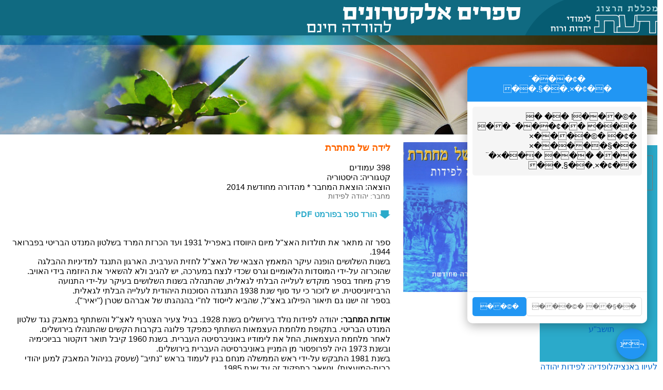

--- FILE ---
content_type: text/html
request_url: https://daat.ac.il/EPUB/book2.asp?id=39
body_size: 2222
content:

<!-- Google tag (gtag.js) -->
<script async src="https://www.googletagmanager.com/gtag/js?id=G-J3T1RSRP9N"></script>
<script>
  window.dataLayer = window.dataLayer || [];
  function gtag(){dataLayer.push(arguments);}
  gtag('js', new Date());

  gtag('config', 'G-J3T1RSRP9N');
</script>


<!-- Google tag (gtag.js) -->
<script async src="https://www.googletagmanager.com/gtag/js?id=G-J3T1RSRP9N"></script>
<script>
  window.dataLayer = window.dataLayer || [];
  function gtag(){dataLayer.push(arguments);}
  gtag('js', new Date());

  gtag('config', 'G-J3T1RSRP9N');
</script>

<!-- Global site tag (gtag.js) - Google Ads: 966230419 -->
<!-- <script async src="https://www.googletagmanager.com/gtag/js?id=AW-966230419"></script>
<script>
  window.dataLayer = window.dataLayer || [];
  function gtag(){dataLayer.push(arguments);}
  gtag('js', new Date());

  gtag('config', 'AW-966230419');
</script>
-->
<!-- ADD DAAT CHATBOT HERE: -->

<script src="/daat/js/daat-chatbot.js"></script>

<HTML>
<HEAD>
<meta http-equiv="Content-Type" content="text/html; charset=iso-8859-8-i">
<link rel=stylesheet type="text/css" href="../kitveyet/kitveyet2.css">
<title>
לידה של מחתרת
</title>
<style type="text/css">
<!--
body {
	margin-left: 0px;
	margin-top: 0px;
	margin-right: 0px;
	margin-bottom: 0px;
}
-->
</style>
<link href="libraryCss.css" rel="stylesheet" type="text/css" /><style type="text/css">
<!--
body,td,th {
	font-family: Arial, Helvetica, sans-serif;
}
a:link {
	color: #0066CC;
	text-decoration: none;
}
a:visited {
	color: #0066CC;
	text-decoration: none;
}
a:hover {
	color: #FF6600;
	text-decoration: underline;
}
a:active {
	text-decoration: none;
}
.name-book {
	color: #FF6600;
}
.name-sub {
	color: #FF6600;
}
-->
</style>
</head>
<body bgcolor="#ffffff" >
<header><div class="title">
    <div class="sitename"><a href="http://www.daat.ac.il/"><img src="../daat/pictures/rek.gif" height="90" width="250" align="right" /></a><a href="home.asp"><img src="../daat/pictures/rek.gif" height="90" width="350" /></a></div>
  </div>
  <div class="up-pic"></div>
</header>
<section><table width="100%" border="0" align="right" cellpadding="0" cellspacing="0">
  <tr>
    <td valign="top"><table width="100%" border="0" cellpadding="0" cellspacing="0">
      <tr>
       <td valign="top"><table width="100%" border="0" align="right" cellpadding="0" cellspacing="15" dir="rtl">
            <tr>
              <td  align="right" valign="top" class="books-madorim"><div class="book-bigDiv"><img src="images/ledata.jpg" alt="book-pic" width="220" height="292" border="0"  /></div> </td>
              <td>
                <span class="name-book">לידה של מחתרת</span><br />
                <span class="name-sub"></span><br />
                
                 <span>398 עמודים</span><br /> <span>קטגוריה: היסטוריה </span><br /> <span>הוצאה: הוצאת המחבר</span> <span> * מהדורה מחודשת 2014</span><br /> <span class="author">מחבר: יהודה לפידות</span><br />
               
               <br /><a href="books/ledata.pdf" class="download"><img src="images/icon-download.png" width="22" height="18" border="0" align="absbottom" /> הורד ספר בפורמט PDF</a><br />
               
<br />

<br />
ספר זה מתאר את תולדות האצ"ל מיום היווסדו באפריל 1931 ועד הכרזת המרד בשלטון המנדט הבריטי בפברואר 1944.
<br/>
בשנות השלושים הופנה עיקר המאמץ הצבאי של האצ"ל לחזית הערבית. הארגון התנגד למדיניות ההבלגה שהוכרזה על-ידי המוסדות הלאומיים וגרס שכדי לנצח במערכה, יש להגיב ולא להשאיר את היוזמה בידי האויב.
<br/>
פרק מיוחד בספר מוקדש לעלייה הבלתי לגאלית, שהתנהלה בשנות השלושים בעיקר על-ידי התנועה הרביזיוניסטית. יש לזכור כי עד סוף שנת 1938 התנגדה הסוכנות היהודית לעלייה הבלתי לגאלית.
<br/>
בספר זה ישנו גם תיאור הפילוג באצ"ל, שהביא לייסוד לח"י בהנהגתו של אברהם שטרן ("יאיר"). 
<br/><br/>
<b>אודות המחבר:</b> יהודה לפידות נולד בירושלים בשנת 1928. בגיל צעיר הצטרף לאצ"ל והשתתף במאבק נגד שלטון המנדט הבריטי. בתקופת מלחמת העצמאות השתתף כמפקד פלוגה בקרבות הקשים שהתנהלו בירושלים.
<br/>
לאחר מלחמת העצמאות, החל את לימודיו באוניברסיטה העברית. בשנת 1960 קיבל תואר דוקטור בביוכימיה ובשנת 1973 היה לפרופסור מן המניין באוניברסיטה העברית בירושלים.
<br/>
בשנת 1981 התבקש על-ידי ראש הממשלה מנחם בגין לעמוד בראש "נתיב" (שעסק בניהול המאבק למען יהודי ברית-המועצות), ונשאר בתפקיד זה עד שנת 1985.
<br/>
בשנת 1988 פרש יהודה לפידות מן האוניברסיטה, החל לחקור את המאבק המזוין שהתנהל נגד שלטון המנדט הבריטי בארץ-ישראל ופרסם שבעה ספרים בנידון. <br />

<br />


</td>
            </tr>
          </table>
          <p>&nbsp;</p>
          <p>&nbsp;</p>
          <p><br />
            <br />
          </p></td>
       <td width="250" align="left" valign="top"><table width="96%" border="0" cellpadding="0" cellspacing="0" class="side-menu">
      <tr>
        <td align="center" valign="top" dir="rtl"><table width="100%" align="center" cellpadding="0" cellspacing="0" class="serch-table">
          <tr>
            <td>
            <form action="search.asp">
            <div align="center"><strong>חיפוש ספרים:</strong><br />
            <input id="bookname" name="bookname" type="text" size="11" />
            <input id="Submit1" type="submit" value=">>" />

              </form>
              </div>
            

            </td>
            </tr>
        </table>
          <p><strong>קטגוריות:</strong></p>
          <p><a href=category.asp?id=1>היסטוריה</a></p><p><a href=category.asp?id=2>פילוסופיה</a></p><p><a href=category.asp?id=3>ספרים חיצוניים</a></p><p><a href=category.asp?id=4>ספרות חז"ל</a></p><p><a href=category.asp?id=5>שונות</a></p><p><a href=category.asp?id=6>תנ"ך</a></p><p><a href=category.asp?id=7>תושב"ע</a></p>
          <p>&nbsp;</p>        </tr>
    </table>
    <div align="right">
     <a href='../../encyclopedia/value.asp?id1=810' target='_blank'><span>לעיון באנציקלופדיה: לפידות יהודה</a></span> </div>
    </td>
      </tr>
    </table>
    <br />
    <p>&nbsp;</p></td>
    </tr>
</table>
</section>


</body>
</html>


--- FILE ---
content_type: text/css
request_url: https://daat.ac.il/EPUB/libraryCss.css
body_size: 695
content:
@charset "utf-8";
.title {
	height: 69px;
	width: 100%;
	float: none;
	background-color: #106a81;
	text-align: right;
	position: relative;
}
.sitename   {
	float: right;
	background-image: url(images/logo.png);
	background-repeat: no-repeat;
	background-attachment: scroll;
	z-index: auto;
	position: static;
	margin: 0px;
	padding: 0px;
	display: inline-block;
	width: 691px;
	height: 69px;
}
.side-menu  {
	font-family: Arial, Helvetica, sans-serif;
	color: #FFFFFF;
	background-color: #2baaca;
	margin-top: 21px;
	padding: 20px;
	margin-left: 21px;
	margin-right: 21px;
}
.madorim {
	background-image: url(images/mador.png);
	background-repeat: no-repeat;
	background-position: right;
	height: 18px;
	margin-bottom: 10px;
}
.title-newbooks {
	background-image: url(images/newbook.png);
	background-repeat: no-repeat;
	background-position: right top;
	height: 16px;
	margin-top: 21px;
}
.serch-table {
	font-family: Arial, Helvetica, sans-serif;
	color: #FFFFFF;
	margin: 0px;
	padding: 5px;
	border-top-width: 1px;
	border-right-width: 1px;
	border-bottom-width: 1px;
	border-left-width: 1px;
	border-top-style: solid;
	border-right-style: solid;
	border-bottom-style: solid;
	border-left-style: solid;
}

.books {
	font-family: Arial, Helvetica, sans-serif;
	color: #000000;
	text-align: center;
	vertical-align: top;
	padding: 0px;
}
.author {
	font-family: Arial, Helvetica, sans-serif;
	font-size: 14px;
	color: #666666;
}
.name-book {
	font-family: Arial, Helvetica, sans-serif;
	font-size: 18px;
	font-weight: bold;
}
.more-read {
	font-family: Arial, Helvetica, sans-serif;
	font-size: 12px;
	font-weight: bold;
	color: #2BAACA;
	text-align: left;
}
.sub-madorim {
	font-family: Arial, Helvetica, sans-serif;
	font-size: 16px;
	font-weight: bold;
	background-color: #2BAACA;
	color: #FFFFFF;
	padding: 5px;
	text-align: right;
	margin-bottom: 10px;
	margin-top: 10px;
}

.one-book {
	font-family: Arial, Helvetica, sans-serif;
	margin: 0px;
	border-left-width: 1px;
	border-left-style: dashed;
	border-left-color: #666666;
	padding-top: 10px;
	padding-right: 15px;
	padding-bottom: 15px;
	padding-left: 15px;
}



.up-pic {
	float: none;
	height: 193px;
	background-image: url(images/up-pic.png);
	background-attachment: scroll;
	background-repeat: no-repeat;
	background-position: right top;
	background-color: #5A94C2;
	display: block;
}
a.more-read:link  {
	color: #2BAACA;
}
a.more-read:visited {
	color: #2BAACA;
}
.books-madorim {
	font-family: Arial, Helvetica, sans-serif;
	color: #000000;
	text-align: right;
	vertical-align: top;
	padding: 0px;
}
.bookDiv {
	margin: 10px;
	float: right;
}
.book-bigDiv {
	float: right;
	width: 220px;
	margin-top: 0px;
	margin-right: 10px;
	margin-bottom: 10px;
	margin-left: 10px;
}
a.download:link {
	font-size: 16px;
	color: #2BAACA;
	font-weight: bold;
}
a.download:visited {
	font-size: 16px;
	color: #2BAACA;
	font-weight: bold;
}


--- FILE ---
content_type: application/javascript
request_url: https://daat.ac.il/daat/js/daat-chatbot.js
body_size: 2006
content:
class DaatChatbot {
    constructor() {
        this.apiEndpoint = '/api/daat-chatbot.ashx';
        this.sessionId = this.generateSessionId();
        this.isOpen = false;
        this.initializeWidget();
    }

    initializeWidget() {
        // Create the chat widget HTML
        const widgetHTML = `
            <div id="daat-chatbot-container" style="position: fixed; bottom: 20px; right: 20px; z-index: 9999;">
                <!-- Chat Button -->
                <div id="chat-toggle-btn" style="
                    width: 60px; height: 60px; border-radius: 50%; 
                    background: #2196F3; cursor: pointer; display: flex; 
                    align-items: center; justify-content: center; color: white;
                    box-shadow: 0 4px 12px rgba(0,0,0,0.3);
                ">
                    נ¬
                </div>
                
                <!-- Chat Window -->
                <div id="chat-window" style="
                    display: none; width: 350px; height: 500px; 
                    background: white; border-radius: 10px; 
                    box-shadow: 0 5px 20px rgba(0,0,0,0.3);
                    position: absolute; bottom: 70px; right: 0;
                    display: flex; flex-direction: column;
                ">
                    <!-- Header -->
                    <div style="
                        background: #2196F3; color: white; padding: 15px;
                        border-radius: 10px 10px 0 0; text-align: center;
                    ">
                        �¢���¨ ��¢�×.��§.��
                    </div>
                    
                    <!-- Messages Area -->
                    <div id="chat-messages" style="
                        flex: 1; overflow-y: auto; padding: 10px;
                        max-height: 350px;
                    ">
                        <div style="background: #f5f5f5; padding: 10px; border-radius: 5px; margin-bottom: 10px;">
                            �©���! �� � ��� ��¢���¨ �� �¢� �©����× ��§�����× ��� ��� ���×�¨ ��¢�×.��§.��
                        </div>
                    </div>
                    
                    <!-- Input Area -->
                    <div style="padding: 10px; border-top: 1px solid #eee;">
                        <div style="display: flex; gap: 5px;">
                            <input type="text" id="chat-input" placeholder="��§�� �©���..." style="
                                flex: 1; padding: 10px; border: 1px solid #ddd; 
                                border-radius: 5px; outline: none;
                            ">
                            <button id="send-btn" style="
                                padding: 10px 15px; background: #2196F3; 
                                color: white; border: none; border-radius: 5px; cursor: pointer;
                            ">�©��</button>
                        </div>
                    </div>
                </div>
            </div>
        `;

        // Add to page
        document.body.insertAdjacentHTML('beforeend', widgetHTML);
        
        // Add event listeners
        this.attachEventListeners();
        
        // Set RTL for Hebrew
        document.getElementById('chat-window').style.direction = 'rtl';
    }

    attachEventListeners() {
        const toggleBtn = document.getElementById('chat-toggle-btn');
        const chatWindow = document.getElementById('chat-window');
        const sendBtn = document.getElementById('send-btn');
        const chatInput = document.getElementById('chat-input');

        toggleBtn.addEventListener('click', () => {
            this.isOpen = !this.isOpen;
            chatWindow.style.display = this.isOpen ? 'flex' : 'none';
        });

        sendBtn.addEventListener('click', () => this.sendMessage());
        
        chatInput.addEventListener('keypress', (e) => {
            if (e.key === 'Enter') this.sendMessage();
        });
    }

    async sendMessage() {
        const input = document.getElementById('chat-input');
        const message = input.value.trim();
        
        if (!message) return;

        // Clear input
        input.value = '';
        
        // Add user message to chat
        this.addMessageToChat(message, 'user');
        
        // Show loading
        this.addMessageToChat('...', 'bot', 'loading');

        try {
            const response = await fetch(this.apiEndpoint, {
                method: 'POST',
                headers: {
                    'Content-Type': 'application/json',
                },
                body: JSON.stringify({
                    Message: message,
                    UserId: this.getCurrentUserId(),
                    PageURL: window.location.href,
                    Language: 'he',
                    SessionId: this.sessionId
                })
            });

            const data = await response.json();
            
            // Remove loading message
            this.removeLoadingMessage();
            
            if (data.success) {
                this.addMessageToChat(data.response, 'bot');
            } else {
                this.addMessageToChat('��¦��¢�¨, ���¨�¢� �©����. � ��� �©��.', 'bot');
            }
        } catch (error) {
            this.removeLoadingMessage();
            this.addMessageToChat('��¢�� ������¨. � ��� �©��.', 'bot');
        }
    }

    addMessageToChat(message, sender, className = '') {
        const messagesContainer = document.getElementById('chat-messages');
        const messageDiv = document.createElement('div');
        
        const isUser = sender === 'user';
        messageDiv.style.cssText = `
            margin: 10px 0; padding: 10px; border-radius: 10px;
            ${isUser ? 'background: #2196F3; color: white; margin-left: 50px;' : 'background: #f5f5f5; margin-right: 50px;'}
            ${className === 'loading' ? 'opacity: 0.7;' : ''}
        `;
        
        if (className) messageDiv.className = className;
        messageDiv.textContent = message;
        
        messagesContainer.appendChild(messageDiv);
        messagesContainer.scrollTop = messagesContainer.scrollHeight;
    }

    removeLoadingMessage() {
        const loadingMsg = document.querySelector('.loading');
        if (loadingMsg) loadingMsg.remove();
    }

    getCurrentUserId() {
        // Try to get from session/cookie if you have user system
        return 'anonymous';
    }

    generateSessionId() {
        return 'session_' + Math.random().toString(36).substr(2, 9);
    }
}

// Initialize when page loads
document.addEventListener('DOMContentLoaded', function() {
    new DaatChatbot();
});